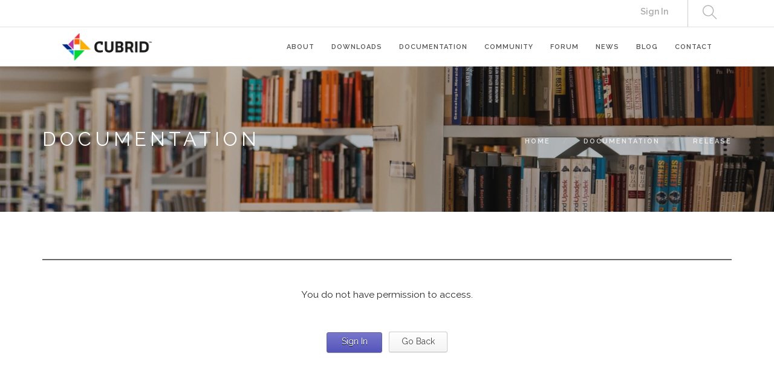

--- FILE ---
content_type: text/html; charset=UTF-8
request_url: https://www.cubrid.org/index.php?mid=release&listStyle=gallery&order_type=desc&page=9&act=dispBoardWrite
body_size: 5695
content:
<!DOCTYPE html>
<html lang="en">
<head>
<!-- META -->
<meta charset="utf-8">
<meta name="Generator" content="XpressEngine">
<meta http-equiv="X-UA-Compatible" content="IE=edge">
<!-- TITLE -->
<title>CUBRID Foundation: Release</title>
<!-- CSS -->
<link rel="stylesheet" href="/common/css/xe.css?20200508072445" />
<link rel="stylesheet" href="/common/js/plugins/ui/jquery-ui.min.css?20170729171930" />
<link rel="stylesheet" href="https://maxcdn.bootstrapcdn.com/font-awesome/4.2.0/css/font-awesome.min.css" />
<link rel="stylesheet" href="/modules/board/skins/sketchbook5/css/board.css?20200508071344" />
<!--[if lt IE 9]><link rel="stylesheet" href="/modules/board/skins/sketchbook5/css/ie8.css?20170729171906" />
<![endif]--><link rel="stylesheet" href="/layouts/layout_master/css/bootstrap.css?20200508015131" />
<link rel="stylesheet" href="/layouts/layout_master/css/themify-icons.css?20170729172236" />
<link rel="stylesheet" href="/layouts/layout_master/css/flexslider.css?20170729172236" />
<link rel="stylesheet" href="/layouts/layout_master/css/lightbox.min.css?20170831054132" />
<link rel="stylesheet" href="/layouts/layout_master/css/ytplayer.css?20170729172236" />
<link rel="stylesheet" href="/layouts/layout_master/css/theme-navy.css?20200720065344" />
<link rel="stylesheet" href="/layouts/layout_master/css/custom.css?20210506082817" />
<link rel="stylesheet" href="/modules/editor/styles/ckeditor_light/style.css?20200508052816" />
<link rel="stylesheet" href="/files/faceOff/399/771/003/layout.css?20241211034917" />
<!-- JS -->
<!--[if lt IE 9]><script src="/common/js/jquery-1.x.js?20170729171932"></script>
<![endif]--><!--[if gte IE 9]><!--><script src="/common/js/jquery.js?20170729171929"></script>
<!--<![endif]--><script src="/common/js/modernizr.js?20170729171932"></script>
<script src="/common/js/x.js?20170729171930"></script>
<script src="/common/js/common.js?20170729171931"></script>
<script src="/common/js/js_app.js?20170729171932"></script>
<script src="/common/js/xml_handler.js?20170729171930"></script>
<script src="/common/js/xml_js_filter.js?20200325072542"></script>
<script src="/modules/board/tpl/js/board.js?20170729171906"></script>
<!-- RSS -->
<!-- ICON -->
<link rel="shortcut icon" href="https://www.cubrid.org/files/attach/xeicon/favicon.ico" /><link rel="apple-touch-icon" href="https://www.cubrid.org/files/attach/xeicon/mobicon.png" />
<script>
						if(!captchaTargetAct) {var captchaTargetAct = [];}
						captchaTargetAct.push("procMemberInsert");
						</script>
<!-- Global site tag (gtag.js) - Google Analytics -->
<script async src="https://www.googletagmanager.com/gtag/js?id=UA-108822134-2"></script>
<script>
  window.dataLayer = window.dataLayer || [];
  function gtag(){dataLayer.push(arguments);}
  gtag('js', new Date());

  gtag('config', 'UA-108822134-2');
</script>

<!-- Google Tag Manager -->
<script>(function(w,d,s,l,i){w[l]=w[l]||[];w[l].push({'gtm.start':
new Date().getTime(),event:'gtm.js'});var f=d.getElementsByTagName(s)[0],
j=d.createElement(s),dl=l!='dataLayer'?'&l='+l:'';j.async=true;j.src=
'https://www.googletagmanager.com/gtm.js?id='+i+dl;f.parentNode.insertBefore(j,f);
})(window,document,'script','dataLayer','GTM-NQH4RXB');</script>
<!-- End Google Tag Manager -->
<link rel="canonical" href="https://www.cubrid.org/index.php?mid=release&listStyle=gallery&order_type=desc&page=9&act=dispBoardWrite" />
<meta property="og:locale" content="en_US" />
<meta property="og:type" content="website" />
<meta property="og:url" content="https://www.cubrid.org/index.php?mid=release&listStyle=gallery&order_type=desc&page=9&act=dispBoardWrite" />
<meta property="og:title" content="CUBRID Foundation: Release" />
<style> .xe_content { font-family:"나눔고딕";font-size:13px; }</style>
<style data-id="bdCss">
.bd em,.bd .color{color:#333333;}
.bd .shadow{text-shadow:1px 1px 1px ;}
.bd .bolder{color:#333333;text-shadow:2px 2px 4px ;}
.bd .bg_color{background-color:#333333;}
.bd .bg_f_color{background-color:#333333;background:-webkit-linear-gradient(#FFF -50%,#333333 50%);background:linear-gradient(to bottom,#FFF -50%,#333333 50%);}
.bd .border_color{border-color:#333333;}
.bd .bx_shadow{box-shadow:0 0 2px ;}
.viewer_with.on:before{background-color:#333333;box-shadow:0 0 2px #333333;}
.bd_zine .info b,.bd_zine .info a{color:;}
.bd_zine.card h3{color:#333333;}
.bd_tmb_lst li{float:;width:130px;height:170px;width:px;height:px}
.bd_tmb_lst .no_img{width:90px;height:90px;line-height:90px}
.bd_tmb_lst .deco_img{background-image:url()}
.bd_tmb_lst .tmb_wrp,.bd_tmb_lst.gall_style2 .tmb_wrp{max-width:90px; }
@media screen and (max-width:640px){
.bd_tmb_lst li{width:25%}
}
@media screen and (max-width:480px){
.bd_tmb_lst li{width:33.333%}
}
@media screen and (max-width:360px){
.bd_tmb_lst li{width:50%}
}
</style>
<link rel="shortcut icon" href="./layouts/layout_master/img/favicon.ico" type="image/x-icon">
<!--#Meta:layouts/layout_master/css/bootstrap.css--><!--#Meta:layouts/layout_master/css/themify-icons.css--><!--#Meta:layouts/layout_master/css/flexslider.css--><!--#Meta:layouts/layout_master/css/lightbox.min.css--><!--#Meta:layouts/layout_master/css/ytplayer.css--><!-- fitness -->
<!-- fation --><!-- restorant -->
<!-- agency --><!-- capital firm -->
<!-- adventure --><!-- winery -->
<!--#Meta:layouts/layout_master/css/theme-navy.css--><!-- music --><!-- resume -->
<!-- app landing -->
<!-- archtecture -->
<!-- app landing2 -->
<!--#Meta:layouts/layout_master/css/custom.css--><link href="https://fonts.googleapis.com/css?family=Lato:300,400%7CRaleway:100,400,300,500,600,700%7COpen+Sans:400,500,600" rel="stylesheet" type="text/css" ><div class="nav-container ">
    <a id="top"></a>
    <nav class=" ">
    	<!-- 네비 상단바 -->
    	<div class="nav-utility" >
        	<div class="container" >
                                    <div class="module right">
                                                                            </div>
            
            <div class="module widget-handle search-widget-handle right visible-lg" >
                    <div class="search">
                        <i class="ti-search"></i>
                        <span class="title">Search Site</span>
                    </div>
                    <div class="function">
                    	<form action="https://www.cubrid.org/" method="get" class="search-form"><input type="hidden" name="error_return_url" value="/index.php?mid=release&amp;listStyle=gallery&amp;order_type=desc&amp;page=9&amp;act=dispBoardWrite" />
<meta name="viewport" content="width=device-width, initial-scale=0.9"><script>
//<![CDATA[
var current_url = "https://www.cubrid.org/?mid=release&listStyle=gallery&order_type=desc&page=9&act=dispBoardWrite";
var request_uri = "https://www.cubrid.org/";
var current_mid = "release";
var waiting_message = "Requesting to the server, please wait.";
var ssl_actions = new Array();
var default_url = "https://www.cubrid.org/";
var http_port = 80;var https_port = 443;var enforce_ssl = true;xe.current_lang = "en";
xe.cmd_find = "Find";
xe.cmd_cancel = "Cancel";
xe.cmd_confirm = "Confirm";
xe.msg_no_root = "You cannot select a root.";
xe.msg_no_shortcut = "You cannot select a shortcut.";
xe.msg_select_menu = "Select target menu";
//]]>
</script>
</head>
<body>
<!-- Google Tag Manager (noscript) -->
<noscript><iframe src="https://www.googletagmanager.com/ns.html?id=GTM-NQH4RXB"
		height="0" width="0" style="display:none;visibility:hidden"></iframe></noscript>
<!-- End Google Tag Manager (noscript) -->


                                                        <input type="hidden" name="mid" value="release" />
                            <input type="hidden" name="act" value="IS" />
                            <input type="hidden" name="search_target" value="title_content" />
                            <input name="is_keyword" type="text"  title="keyword" placeholder="Search..." />
                        </form>
                    </div>
                </div>                
                                
                                
                <div class="module right top-right-menu" >
		    <a href="https://www.cubrid.org/index.php?mid=release&amp;listStyle=gallery&amp;order_type=desc&amp;page=9&amp;act=dispMemberLoginForm">Sign In</a>                                                                                
		    <!-- [2020.02.023] CUBRID.ORG 홈페이지로 운영하기 때문에 원격지원 버튼 제거 -->
		    <!-- <a href="http://www.113366.com/cubrid" target="_blank" style="color:#333" >원격지원</a> -->
                    <!-- <a href="#" style="color:#333" onclick="doChangeLangType('ko');return false;" >한국어</a> -->
                    <!-- [2017.08.09] English -> CUBRID.ORG 변경 (주영진) -->
                    <!--  -->
		    <!-- [2020.02.023] CUBRID.ORG 홈페이지로 운영하기 때문에CUBRID.ORG 버튼 제거 -->
		    <!--  -->
                </div>
                
        	</div>        
        </div>        
        <!-- 네비 메뉴바-->
        <div class="nav-bar">
        	<div class="container" >
            <div class="module left">
                <a href="https://www.cubrid.org">
                    
                                            
                                        <img class="logo logo-dark" src="https://www.cubrid.org/files/attach/images/3771399/389898f67335a2d0cc8b17a1984a5caf.png" alt="" />                               
                </a>
            </div>
            <div class="module widget-handle mobile-toggle right visible-sm visible-xs">
                <i class="ti-menu"></i>
            </div>
            <div class="module-group right">
                <div class="module left">
                
                                    <ul class="menu">                        
                        <li class=" has-dropdown">
                            <a href="https://www.cubrid.org/cubrid" >ABOUT </a>
                                                        
                                                                
                            <!-- 2차메뉴 시작 -->
                            <ul>
                                <li class="" >
                                    <a href="https://www.cubrid.org/cubrid" class="" >CUBRID </a>
                                                                                                        </li><li class="" >
                                    <a href="https://www.cubrid.org/cubrid_tools" class="" >CUBRID TOOLS </a>
                                                                                                        </li><li class="" >
                                    <a href="https://www.cubrid.org/license" class="" >LICENSE </a>
                                                                                                        </li><li class="" >
                                    <a href="https://www.cubrid.org/stakeholder" class="" >STAKEHOLDER </a>
                                                                                                        </li><li class="" >
                                    <a href="https://www.cubrid.org/sponsor" class="" >SPONSOR </a>
                                                                                                        </li><li class="" >
                                    <a href="https://www.cubrid.org/brand" class="" >BRAND </a>
                                                                                                        </li><li class="" >
                                    <a href="https://www.cubrid.org/cubrid_eol" class="" >CUBRID EOL </a>
                                                                                                        </li><li class="" >
                                    <a href="https://www.cubrid.org/PrivacyPolicy" class="" >Privacy Policy </a>
                                                                                                        </li>        
                            </ul>                            <!-- // 2차메뉴 종료-->
                                                                                </li><li class="">
                            <a href="https://www.cubrid.org/downloads" >DOWNLOADS </a>
                                                        
                                                                
                            <!-- 2차메뉴 시작 -->
                                                        <!-- // 2차메뉴 종료-->
                                                                                </li><li class=" has-dropdown">
                            <a href="https://www.cubrid.org/manuals" >DOCUMENTATION </a>
                                                        
                                                                
                            <!-- 2차메뉴 시작 -->
                            <ul>
                                <li class="" >
                                    <a href="https://www.cubrid.org/manuals" class="" >MANUALS </a>
                                                                                                        </li><li class="" >
                                    <a href="https://www.cubrid.org/release" class="active " >RELEASE </a>
                                                                                                        </li><li class="" >
                                    <a href="https://www.cubrid.org/getting_started" class="" >GETTING STARTED </a>
                                                                                                        </li><li class="" >
                                    <a href="https://www.cubrid.org/tutorials" class="" >TUTORIALS </a>
                                                                                                        </li><li class="" >
                                    <a href="https://www.cubrid.org/faq" class="" >FAQ </a>
                                                                                                        </li><li class="" >
                                    <a href="https://dev.cubrid.org/dev-guide/v/dg-en/" target="_blank" class="" >DEVELOPER GUIDE </a>
                                                                                                        </li>        
                            </ul>                            <!-- // 2차메뉴 종료-->
                                                                                </li><li class=" has-dropdown">
                            <a href="https://www.cubrid.org/how_to_contribute" >COMMUNITY </a>
                                                        
                                                                
                            <!-- 2차메뉴 시작 -->
                            <ul>
                                <li class="" >
                                    <a href="https://www.cubrid.org/how_to_contribute" class="" >HOW TO CONTRIBUTE </a>
                                                                                                        </li><li class="" >
                                    <a href="https://www.cubrid.org/contributor_agreement" class="" >CONTRIBUTOR AGREEMENT </a>
                                                                                                        </li><li class="" >
                                    <a href="https://www.cubrid.org/contributors" class="" >CONTRIBUTORS LIST </a>
                                                                                                        </li>        
                            </ul>                            <!-- // 2차메뉴 종료-->
                                                                                </li><li class="">
                            <a href="https://www.reddit.com/r/CUBRID/" target="_blank" >FORUM </a>
                                                        
                                                                
                            <!-- 2차메뉴 시작 -->
                                                        <!-- // 2차메뉴 종료-->
                                                                                </li><li class="">
                            <a href="https://www.cubrid.org/news" >NEWS </a>
                                                        
                                                                
                            <!-- 2차메뉴 시작 -->
                                                        <!-- // 2차메뉴 종료-->
                                                                                </li><li class="">
                            <a href="https://www.cubrid.org/blog" >BLOG </a>
                                                        
                                                                
                            <!-- 2차메뉴 시작 -->
                                                        <!-- // 2차메뉴 종료-->
                                                                                </li><li class="">
                            <a href="https://www.cubrid.org/contact" >CONTACT </a>
                                                        
                                                                
                            <!-- 2차메뉴 시작 -->
                                                        <!-- // 2차메뉴 종료-->
                                                                                </li>                    </ul>
                </div>
                <!--end of menu module-->
                
            </div>
            <div class="module widget-handle search-widget-handle left hidden-lg hidden-md hidden-xl" >
                    <div class="search">
                        <i class="ti-search"></i>
                        <span class="title">Search Site</span>
                    </div>
                    <div class="function">
                    	<form action="https://www.cubrid.org/" method="get" class="search-form"><input type="hidden" name="error_return_url" value="/index.php?mid=release&amp;listStyle=gallery&amp;order_type=desc&amp;page=9&amp;act=dispBoardWrite" />
                                                        <input type="hidden" name="mid" value="release" />
                            <input type="hidden" name="act" value="IS" />
                            <input type="hidden" name="search_target" value="title_content" />
                            <input name="is_keyword" type="text"  title="keyword" placeholder="Search..." />
                        </form>
                    </div>
                </div>            </div>
            <!--end of module group-->
        </div>
    </nav>
</div>
<div class="main-container">
	    <!-- 페이지 타이틀 / 왼쪽정렬 -->
<section class="page-title page-title-4 image-bg overlay parallax bg-secondary ">
    <div class="background-image-holder">
        <img alt="Background Image" class="background-image" src="https://www.cubrid.org/files/attach/images/3771399/97eb4a3d4dbeaa90ebbc96287123c772.jpg" />
    </div>    <div class="container">
        <div class="row">
            <div class="col-md-6">
                <h3 class="uppercase mb0">
                                    DOCUMENTATION                                </h3>
            </div>
            <div class="col-md-6 text-right">
                <ol class="breadcrumb breadcrumb-2">
                    <li>
                        <a href="https://www.cubrid.org">Home</a>
                    </li>
                    
                                        <li >
                        <a href="https://www.cubrid.org/manuals">DOCUMENTATION</a>
                    </li>
                                        
                    
                                                                                                                                            <li class="active" >
                        <a href="https://www.cubrid.org/release">RELEASE</a>
                    </li>
                                                                                                                                                                                                                                                                    
                                                                                                                                                                                                                                                                                                                                                                                                            </ol>
            </div>
        </div>
        <!--end of row-->
    </div>
    <!--end of container-->
</section>    
        
    <div class="container">
		<!--#JSPLUGIN:ui--><div></div>
<div id="bd" class="bd">
	<div class="bd_hd clear">
		
		<div class="bd_bc fl" style="display:none;">
	<a href="https://www.cubrid.org/"><strong>Home</strong></a>
		<i class="fa fa-angle-right"></i><a href="https://www.cubrid.org/manuals">DOCUMENTATION</a>
		<i class="fa fa-angle-right"></i><a href="https://www.cubrid.org/release"><em>RELEASE</em></a>
			</div>	</div><div class="context_message">
    <h1>You do not have permission to access.</h1>
    <div class="btnArea">
        <a class="bd_btn blue" href="https://www.cubrid.org/index.php?mid=release&amp;listStyle=gallery&amp;order_type=desc&amp;page=9&amp;act=dispMemberLoginForm">Sign In</a>        <button class="bd_btn" type="button" onclick="history.back();">Go Back</button>
    </div>
</div>
	</div>    </div>        <section class="pt64 pb64">
        <div class="container">
            <div class="row">
                <div class="col-sm-12 text-center">
                    <h3 class="mb8">Join the CUBRID Project on</h3>
                    <p>
                          
                    </p>
                </div>
            </div>
            <div class="row">
                <div class="col-sm-4">
                    <div class=" ">
                        <div class="text-right">
                            <a href="https://github.com/cubrid" target="_blank"><img src="/layouts/layout_master/img/github_logo_2.png" /></a>
                        </div>
                    </div>
                </div>
                <div class="col-sm-4">
                    <div class=" ">
                        <div class="text-center">
                            <a href="http://jira.cubrid.org" target="_blank"><img src="/layouts/layout_master/img/jira_logo_2.png" /></a>
                        </div>
                    </div>
                </div>
                <div class="col-sm-4">
                    <div class=" ">
                        <div class="text-left">
                            <a href="https://www.reddit.com/r/CUBRID/" target="_blank"><img src="/layouts/layout_master/img/reddit_logo_2.png" /></a>
                        </div>
                    </div>
                </div>
            </div>
        </div>
    </section> 
    <section class="bg-secondary pt80 pb80">
        <div class="container">
                <h3 class="pull-left">Site Map</h3>
                <hr />
                <ul class="site-map">
                    <li class=" ">
                        <a href="cubrid">About </a>
                        <!-- 2차메뉴 시작 -->
                        <ul>
                            <li class="">
                                <a href="cubrid" class="">CUBRID </a>
                            </li>
                            <li class="">
                                <a href="cubrid_tools" class="">CUBRID Tools</a>
                            </li>
                            <li class="">
                                <a href="license" class="">License</a>
                            </li>
                            <li class="">
                                <a href="stakeholder" class="">Stakeholder </a>
                            </li>
                            <li class="">
                                <a href="cubrid_release" class="">Cubrid Lelease</a>
                            </li>
                  	    <li class="">
                                <a href="sponsor" class="">Sponsor </a>
                            </li>
                  	    <li class="">
                                <a href="brand" class="">Brand</a>
                            </li>
                  	    <li class="">
                                <a href="cubrid_eol" class="">Cubrid EOL</a>
                            </li>
                        </ul>
                        <!-- // 2차메뉴 종료-->
                    </li>
                    <li class=" ">
                        <a href="downloads">Downloads </a>
                        <!-- 2차메뉴 시작 -->
                        
                        <!-- // 2차메뉴 종료-->
                    </li>
                    <li class=" ">
                        <a href="manuals">Documentation </a>
                        <!-- 2차메뉴 시작 -->
                        <ul>
                            <li class="">
                                <a href="manuals" class="">Manuals </a>
                            </li>
                            <li class="">
                                <a href="release" class="">Release </a>
                            </li>
                            <li class="">
                                <a href="getting_started" class="">Getting Started </a>
                            </li>
                            <li class="">
                                <a href="tutorials" class="">Tutorials </a>
                            </li>
                            <li class="">
                                <a href="faq" class="">FAQ </a>
                            </li>
                            <li class="">
                                <a href="https://dev.cubrid.org/dev-guide/v/dg-en/" target="_blank">Developer Guide </a> 
                            </li>
                        </ul>
                        <!-- // 2차메뉴 종료-->
                    </li>
                    <li class=" ">
                        <a href="how_to_contribute">Community </a>
                        <!-- 2차메뉴 시작 -->
                        <ul>
                            <li class="">
                                <a href="how_to_contribute" class="">How to Contribute</a>
                            </li>
                            <li class="">
                                <a href="contributor_agreement" class="">Contributor Agreement</a>
                            </li>
                            <li class="">
                                <a href="contributors" class="">Contributors List</a>
                            </li>
                        </ul>
                        <!-- // 2차메뉴 종료-->
                    </li>
                    <li class=" ">
                        <a href="https://www.reddit.com/r/CUBRID/" target="_blank">Forum </a>
                        <!-- 2차메뉴 시작 -->
                        
                        <!-- // 2차메뉴 종료-->
                    </li>
                    <li class=" ">
                        <a href="news">News </a>
                        <!-- 2차메뉴 시작 -->
                        
                        <!-- // 2차메뉴 종료-->
                    </li>
		    <li class=" ">
			<a href="blog">Blog </a>
		    </li>
                    <li class=" ">
                        <a href="contact">Contact </a>
                        <!-- 2차메뉴 시작 -->
                        
                        <!-- // 2차메뉴 종료-->
                    </li>
                </ul>
    
            <!--end of row-->
            </div>
    
    </section>
        <footer class="footer-2 bg-dark ">
    <div class="container">
        <div class="row">
            <div class="col-md-6 col-md-offset-3 col-sm-8 col-sm-offset-2 text-center">
                <a href="https://www.cubrid.org">
                                                    </a>
                <h5 class="fade-1-4">© 2025 CUBRID Foundation. All rights reserved.</h5>                                <ul class="list-inline social-list mb0">
                	                                        <li><a href="https://www.facebook.com/cubrid" target="_blank"><i class="ti-facebook"></i></a></li>                    <li><a href="https://twitter.com/cubrid" target="_blank"><i class="ti-twitter-alt"></i></a></li>                    
                </ul>
            </div>
        </div><!--end of row-->
    </div><!--end of container-->
</footer>
</div>
        <!--end modal strip-->
        
        
        
    
<!--end modal strip-->
<script type="text/javascript" src="//wcs.naver.net/wcslog.js"></script> <script type="text/javascript"> if(!wcs_add) var wcs_add = {}; wcs_add["wa"] = "50270226a3ff"; wcs_do(); </script><!-- ETC -->
<div class="wfsr"></div>
<script src="/addons/captcha_member/captcha.js?20200313013441"></script><script src="/files/cache/js_filter_compiled/d046d1841b9c79c545b82d3be892699d.en.compiled.js?20240729081308"></script><script src="/common/js/plugins/ui/jquery-ui.min.js?20170729171930"></script><script src="/common/js/plugins/ui/jquery.ui.datepicker-ko.js?20170729171930"></script><script src="/layouts/layout_master/js/bootstrap.js?20170729172238"></script><script src="/layouts/layout_master/js/flickr.js?20170729172238"></script><script src="/layouts/layout_master/js/flexslider.min.js?20170729172238"></script><script src="/layouts/layout_master/js/lightbox.min.js?20170729172238"></script><script src="/layouts/layout_master/js/masonry.min.js?20170729172238"></script><script src="/layouts/layout_master/js/twitterfetcher.min.js?20170729172238"></script><script src="/layouts/layout_master/js/spectragram.min.js?20170729172238"></script><script src="/layouts/layout_master/js/ytplayer.min.js?20170729172238"></script><script src="/layouts/layout_master/js/countdown.min.js?20170729172238"></script><script src="/layouts/layout_master/js/smooth-scroll.min.js?20170729172238"></script><script src="/layouts/layout_master/js/parallax.js?20170729172238"></script><script src="/layouts/layout_master/js/scripts.js?20200310054853"></script></body>
</html>


--- FILE ---
content_type: text/css
request_url: https://www.cubrid.org/layouts/layout_master/css/flexslider.css?20170729172236
body_size: 1449
content:
/*
 * jQuery FlexSlider v2.3.0
 * http://www.woothemes.com/flexslider/
 *
 * Copyright 2012 WooThemes
 * Free to use under the GPLv2 license.
 * http://www.gnu.org/licenses/gpl-2.0.html
 *
 * Contributing author: Ville Ristimäki (@villeristi)
 * 
 */
/* ====================================================================================================================
 * FONT-FACE
 * ====================================================================================================================*/

/* ====================================================================================================================
 * RESETS
 * ====================================================================================================================*/
.flex-container a:hover,
.flex-slider a:hover,
.flex-container a:focus,
.flex-slider a:focus {
  outline: none;
}
.slides,
.flex-control-nav,
.flex-direction-nav {
  margin: 0;
  padding: 0;
  list-style: none;
}
.flex-pauseplay span {
  text-transform: capitalize;
}
/* ====================================================================================================================
 * BASE STYLES
 * ====================================================================================================================*/
.flexslider {
  margin: 0;
  padding: 0;
}
.flexslider .slides > li {
  display: none;
  -webkit-backface-visibility: hidden;
}
.flexslider .slides img {
  width: 100%;
  display: block;
}
.flexslider .slides:after {
  content: "\0020";
  display: block;
  clear: both;
  visibility: hidden;
  line-height: 0;
  height: 0;
}
html[xmlns] .flexslider .slides {
  display: block;
}
* html .flexslider .slides {
  height: 1%;
}
.no-js .flexslider .slides > li:first-child {
  display: block;
}
/* ====================================================================================================================
 * DEFAULT THEME
 * ====================================================================================================================*/
.flexslider {
  margin: 0 0 60px;
  background: #fff;
  border: 4px solid #fff;
  position: relative;
  zoom: 1;
  -webkit-border-radius: 4px;
  -moz-border-radius: 4px;
  border-radius: 4px;
  -webkit-box-shadow: '' 0 1px 4px rgba(0, 0, 0, 0.2);
  -moz-box-shadow: '' 0 1px 4px rgba(0, 0, 0, 0.2);
  -o-box-shadow: '' 0 1px 4px rgba(0, 0, 0, 0.2);
  box-shadow: '' 0 1px 4px rgba(0, 0, 0, 0.2);
}
.flexslider .slides {
  zoom: 1;
}
.flex-viewport {
  max-height: 2000px;
  -webkit-transition: all 1s ease;
  -moz-transition: all 1s ease;
  -ms-transition: all 1s ease;
  -o-transition: all 1s ease;
  transition: all 1s ease;
}
.loading .flex-viewport {
  max-height: 300px;
}
.carousel li {
  margin-right: 5px;
}
.flex-direction-nav {
  *height: 0;
}
.flex-direction-nav a {
  text-decoration: none;
  display: block;
  width: 40px;
  height: 40px;
  margin: -20px 0 0;
  position: absolute;
  top: 50%;
  z-index: 10;
  overflow: hidden;
  opacity: 0;
  cursor: pointer;
  color: rgba(0, 0, 0, 0.8);
  text-shadow: 1px 1px 0 rgba(255, 255, 255, 0.3);
  -webkit-transition: all 0.3s ease-in-out;
  -moz-transition: all 0.3s ease-in-out;
  -ms-transition: all 0.3s ease-in-out;
  -o-transition: all 0.3s ease-in-out;
  transition: all 0.3s ease-in-out;
}
.flex-direction-nav a:before {
  font-family: "flexslider-icon";
  font-size: 40px;
  display: inline-block;
  content: '\f001';
}
.flex-direction-nav a.flex-next:before {
  content: '\f002';
}
.flex-direction-nav .flex-prev {
  left: -50px;
}
.flex-direction-nav .flex-next {
  right: -50px;
  text-align: right;
}
.flexslider:hover .flex-direction-nav .flex-prev {
  opacity: 0.7;
  left: 10px;
}
.flexslider:hover .flex-direction-nav .flex-prev:hover {
  opacity: 1;
}
.flexslider:hover .flex-direction-nav .flex-next {
  opacity: 0.7;
  right: 10px;
}
.flexslider:hover .flex-direction-nav .flex-next:hover {
  opacity: 1;
}
.flex-direction-nav .flex-disabled {
  opacity: 0!important;
  filter: alpha(opacity=0);
  cursor: default;
}
.flex-pauseplay a {
  display: block;
  width: 20px;
  height: 20px;
  position: absolute;
  bottom: 5px;
  left: 10px;
  opacity: 0.8;
  z-index: 10;
  overflow: hidden;
  cursor: pointer;
  color: #000;
}
.flex-pauseplay a:before {
  font-family: "flexslider-icon";
  font-size: 20px;
  display: inline-block;
  content: '\f004';
}
.flex-pauseplay a:hover {
  opacity: 1;
}
.flex-pauseplay a .flex-play:before {
  content: '\f003';
}
.flex-control-nav {
  width: 100%;
  position: absolute;
  bottom: -40px;
  text-align: center;
}
.flex-control-nav li {
  margin: 0 6px;
  display: inline-block;
  zoom: 1;
  *display: inline;
}
.flex-control-paging li a {
  width: 11px;
  height: 11px;
  display: block;
  background: #666;
  background: rgba(0, 0, 0, 0.5);
  cursor: pointer;
  text-indent: -9999px;
  -webkit-box-shadow: inset 0 0 3px rgba(0, 0, 0, 0.3);
  -moz-box-shadow: inset 0 0 3px rgba(0, 0, 0, 0.3);
  -o-box-shadow: inset 0 0 3px rgba(0, 0, 0, 0.3);
  box-shadow: inset 0 0 3px rgba(0, 0, 0, 0.3);
  -webkit-border-radius: 20px;
  -moz-border-radius: 20px;
  border-radius: 20px;
}
.flex-control-paging li a:hover {
  background: #333;
  background: rgba(0, 0, 0, 0.7);
}
.flex-control-paging li a.flex-active {
  background: #000;
  background: rgba(0, 0, 0, 0.9);
  cursor: default;
}
.flex-control-thumbs {
  margin: 5px 0 0;
  position: static;
  overflow: hidden;
}
.flex-control-thumbs li {
  width: 25%;
  float: left;
  margin: 0;
}
.flex-control-thumbs img {
  width: 100%;
  display: block;
  opacity: .7;
  cursor: pointer;
  -webkit-transition: all 1s ease;
  -moz-transition: all 1s ease;
  -ms-transition: all 1s ease;
  -o-transition: all 1s ease;
  transition: all 1s ease;
}
.flex-control-thumbs img:hover {
  opacity: 1;
}
.flex-control-thumbs .flex-active {
  opacity: 1;
  cursor: default;
}
/* ====================================================================================================================
 * RESPONSIVE
 * ====================================================================================================================*/
@media screen and (max-width: 860px) {
  .flex-direction-nav .flex-prev {
    opacity: 1;
    left: 10px;
  }
  .flex-direction-nav .flex-next {
    opacity: 1;
    right: 10px;
  }
}
